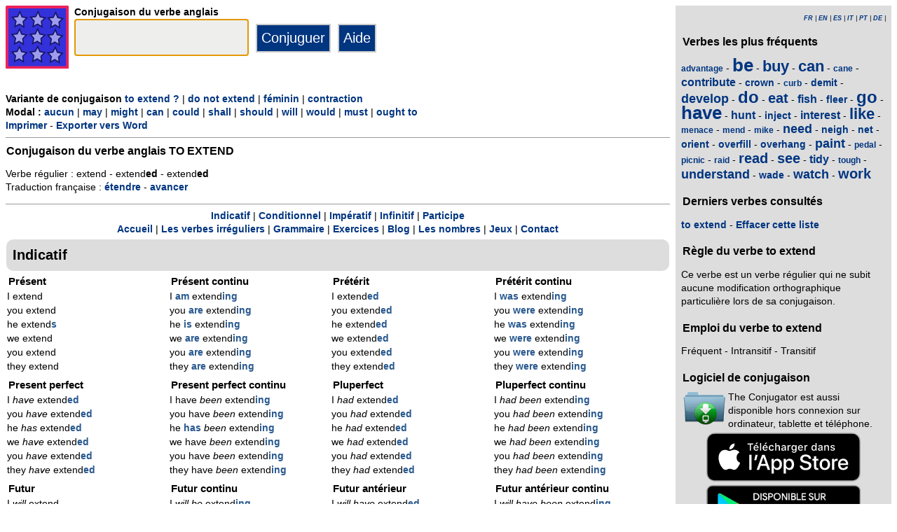

--- FILE ---
content_type: text/html; charset=utf-8
request_url: https://www.theconjugator.com/la/conjugaison/du/verbe/to+extend.html
body_size: 5880
content:
<!DOCTYPE html><html lang="fr"><head><meta charset="UTF-8"><link rel="dns-prefetch" href="https://d1w55hwk1ilzjm.cloudfront.net"><title>Verbe to extend - Conjugaison anglaise </title><meta name="description" content="Conjugaison du verbe anglais to extend au masculin. Verbe r&eacute;gulier : extend -  extended - extended. Traduction fran&ccedil;aise : &eacute;tendre - avancer."><link rel="canonical" href="https://www.theconjugator.com/la/conjugaison/du/verbe/to+extend.html"><meta name="viewport" content="width=device-width, initial-scale=1"><meta name="apple-itunes-app" content="app-id=379847376"><link rel="alternate" href="android-app://com.theconjugator.droidfree/https/theconjugator.com/extend"><link rel="alternate" hreflang="fr" href="https://www.theconjugator.com/la/conjugaison/du/verbe/to+extend.html"><link rel="alternate" hreflang="en" href="https://www.theconjugator.com/english/verb/to+extend.html"><link rel="alternate" hreflang="es" href="https://www.theconjugator.com/conjugacion/ingles/to+extend.html"><link rel="alternate" hreflang="it" href="https://www.theconjugator.com/verbo/inglese/to+extend.html"><link rel="alternate" hreflang="pt" href="https://www.theconjugator.com/verbo/ingles/to+extend.html"><link rel="alternate" hreflang="de" href="https://www.theconjugator.com/englisches/verb/to+extend.html"><link rel="apple-touch-icon" sizes="57x57" href="/apple-touch-icon-57x57.png"><link rel="apple-touch-icon" sizes="114x114" href="/apple-touch-icon-114x114.png"><link rel="apple-touch-icon" sizes="72x72" href="/apple-touch-icon-72x72.png"><link rel="apple-touch-icon" sizes="144x144" href="/apple-touch-icon-144x144.png"><link rel="apple-touch-icon" sizes="60x60" href="/apple-touch-icon-60x60.png"><link rel="apple-touch-icon" sizes="120x120" href="/apple-touch-icon-120x120.png"><link rel="apple-touch-icon" sizes="76x76" href="/apple-touch-icon-76x76.png"><link rel="apple-touch-icon" sizes="152x152" href="/apple-touch-icon-152x152.png"><link rel="apple-touch-icon" sizes="180x180" href="/apple-touch-icon-180x180.png"><link rel="icon" type="image/png" href="/favicon-192x192.png" sizes="192x192"><link rel="icon" type="image/png" href="/favicon-160x160.png" sizes="160x160"><link rel="icon" type="image/png" href="/favicon-96x96.png" sizes="96x96"><link rel="icon" type="image/png" href="/favicon-16x16.png" sizes="16x16"><link rel="icon" type="image/png" href="/favicon-32x32.png" sizes="32x32"><meta name="msapplication-TileColor" content="#ffe615"><meta name="msapplication-TileImage" content="/mstile-144x144.png"><style>body{font-family:Open-sans, Verdana, Arial, Helvetica, sans-serif;line-height:1.4em;font-size:0.85em}aside>p{color:#000;margin-top:5px;margin-bottom:5px}article>p{padding-left:10px}nav{margin:auto;text-align:center}hr{border:0;color:#999;background-color:#999;height:1px}label{font-weight:700}div.centre{margin:auto;text-align:center}div.tableau{display:flex}h1,h2,h3{background-color:#ddd;border-radius:5px;padding:8px;margin:5px 1px 5px 1px}h1{font-size:1.8em}h1.verbe{font-size:1.2em;line-height:1.4em;background-color:white;padding:0}footer{margin-top:8px;padding:8px;background-color:#eee}h3.piedPage{font-size:1.2em;font-weight:700;background-color:#eee;padding-left:0}ul.piedPage{list-style-type:none;padding:0;margin:0}div.headerOption{float:left;padding-right:15px}@media (min-width:1081px){main{width:75%;padding-right:8px;flex:0 0 auto}aside{width:25%;background-color:#ddd}div.conjugBloc{vertical-align:top;width:24%;display:inline-block;line-height:1.5em}}@media (min-width:641px) and (max-width:1080px){main{width:calc(100% - 250px);padding-right:8px;flex:0 0 auto}aside{min-width:250px;background-color:#ddd}div.conjugBloc{vertical-align:top;width:45%;display:inline-block;line-height:1.4em}}@media (min-width:641px){section{display:flex}aside>div{margin:auto;padding:0px 8px 0px 8px}.colonneComment{display:inline-block;text-align:justify;padding-right:2em;width:304px}.colonneFooter{display:inline-block;vertical-align:top;padding-right:2em;width:220px}h3{padding:5px 1px 1px 1px}}@media (max-width:640px){body{font-size:0.75em}div.conjugBloc{vertical-align:top;width:45%;display:inline-block}.colonneComment{display:block;text-align:justify;padding-right:2em;width:90%}.colonneFooter{display:inline-block;padding-right:2em;vertical-align:top}h1.verbe{font-size:1.2em;line-height:1.4em}div.hide_mobile{visibility:hidden;display:none}a{line-height:2em;padding:20px 5px 20px 5px}}a:link,a:visited{color:#003580;text-decoration:none;font-weight:700}a:active,a:hover{color:#3165b0;text-decoration:underline;font-weight:700}#bottom{margin:auto;text-align:center;font-size:0.8em;color:#444;font-style:italic;padding-top:15px;padding-bottom:30px}#cherche,#propose,#recherche{border-style:dotted;border-color:#999;border-width:1px;padding:1em;background-color:#ffc}#cherche{margin:auto;text-align:center;visibility:hidden}a.sprite-logo-petit{display:inline-block;background:url(https://d1w55hwk1ilzjm.cloudfront.net/images/css-sprite/csg-530661753bc4e.png) no-repeat top left;background-position:0 0;width:38px;height:38px}a.sprite-logo{display:inline-block;background:url(https://d1w55hwk1ilzjm.cloudfront.net/images/css-sprite/csg-530661753bc4e.png) no-repeat top left;background-position:0 -186px;width:128px;height:128px}div.sprite-programme{display:inline-block;background:url(https://d1w55hwk1ilzjm.cloudfront.net/images/css-sprite/csg-530661753bc4e.png) no-repeat top left;background-position:0 -88px;width:60px;height:48px}div.sprite-loupe{display:inline-block;background:url(https://d1w55hwk1ilzjm.cloudfront.net/images/css-sprite/csg-530661753bc4e.png) no-repeat top left;background-position:0 -364px;width:38px;height:38px}div.conjugBloc,div.conjugBloc p,div.tempsBloc{padding:2px;margin:0}div.conjugBloc b{color:#29598f}h2.modeBloc{background-color:#ddd;padding:13px 9px 13px 9px;margin:5px 1px 1px 1px;border-radius:10px}div.tempsBloc{font-weight:700;font-size:1.1em}input.conjug{border-color:#ccc;background:#fff;border-width:2px;border-style:solid;margin-bottom:5px;color:#333;height:1.9em;font-size:1.8em;font-weight:700}input.btn{border-color:#ccc;border-width:2px;border-style:solid;background:#003580;height:2em;font-size:1.5em;color:#fff}input.btn, input.btn2{margin:0px 0px 0px 10px}input.btn:hover{background:#3165b0;font-size:1.6em}input{border-color:#4186cb;background:#fff;border-width:1px;border-style:solid;color:#333}input:focus{background:#eeeeec}a.t26{font-size:26px}a.t24{font-size:24px}a.t22{font-size:22px}a.t20{font-size:20px}a.t18{font-size:18px}a.t16{font-size:16px}a.t14{font-size:14px}a.t12{font-size:12px}</style><script async src="https://www.googletagmanager.com/gtag/js?id=G-CF4FXPYNWM" type="ebdbef0fa3d0faf8bec45f84-text/javascript"></script><script type="ebdbef0fa3d0faf8bec45f84-text/javascript">window.dataLayer = window.dataLayer || [];function gtag(){dataLayer.push(arguments);}gtag('js', new Date());gtag('config', 'G-CF4FXPYNWM');</script><script async src="https://pagead2.googlesyndication.com/pagead/js/adsbygoogle.js?client=ca-pub-7348731048855961" crossorigin="anonymous" type="ebdbef0fa3d0faf8bec45f84-text/javascript"></script><meta property="og:title" content="Verbe to extend"><meta property="og:type" content="website"><meta property="og:url" content="https://www.theconjugator.com/la/conjugaison/du/verbe/to+extend.html"><meta property="og:image" content="https://www.theconjugator.com/images/logo2.png"><meta name="og:description" content="Conjugaison du verbe anglais to extend &agrave; tous les temps."></head><body><span id="Top"></span><section><main><header><div class="tableau"><a href="/" title="The Conjugator"><img alt="logo" src='https://d1w55hwk1ilzjm.cloudfront.net/images/The_Conjugator.svg' width = '90px' height='90px' /></a><div style="padding-left: 8px;"><form action="/php5/index.php" method="get"><input type="hidden" name="l" value="fr" /><label for="v"><b>Conjugaison du verbe anglais</b></label><br /><input type="text" size="15" class="conjug" name="v" id="v" onkeyup="if (!window.__cfRLUnblockHandlers) return false; keyup()" data-cf-modified-ebdbef0fa3d0faf8bec45f84-="" /><input type="submit" class="btn" value="Conjuguer" /><input type="button" class="btn" value="Aide" onclick="if (!window.__cfRLUnblockHandlers) return false; javascript:aide()" data-cf-modified-ebdbef0fa3d0faf8bec45f84-="" /></form></div></div></header><div id="cherche"></div><div><b>Variante de conjugaison </b><a title="Question" href="/la/conjugaison/du/verbe/to+extend_question.html">to extend ?</a> | <a title="N&eacute;gation" href="/la/conjugaison/du/verbe/to+extend_negation.html">do not extend</a> | <a title="Masculin" href="/la/conjugaison/du/verbe/to+extend_feminin.html">f&eacute;minin</a> | <a title="Contraction" href="/la/conjugaison/du/verbe/to+extend_contraction.html">contraction</a><br><b>Modal : </b><a title="No modal" href="/la/conjugaison/du/verbe/to+extend.html">aucun</a> | <a title="Modal may" href="/la/conjugaison/du/verbe/may+extend.html">may</a> | <a title="Modal might" href="/la/conjugaison/du/verbe/might+extend.html">might</a> | <a title="Modal can" href="/la/conjugaison/du/verbe/can+extend.html">can</a> | <a title="Modal could" href="/la/conjugaison/du/verbe/could+extend.html">could</a> | <a title="Modal shall" href="/la/conjugaison/du/verbe/shall+extend.html">shall</a> | <a title="Modal should" href="/la/conjugaison/du/verbe/should+extend.html">should</a> | <a title="Modal will" href="/la/conjugaison/du/verbe/will+extend.html">will</a> | <a title="Modal would" href="/la/conjugaison/du/verbe/would+extend.html">would</a> | <a title="Modal must" href="/la/conjugaison/du/verbe/must+extend.html">must</a> | <a title="Modal ought to" href="/la/conjugaison/du/verbe/ought+to+extend.html">ought to</a><div class="hide_mobile"><a href="/imprimer/verbe/to+extend.html">Imprimer</a> - <a href="/exporter/verbe/to+extend.rtf">Exporter vers Word</a></div></div><div class="verbe"><hr><h1 class="verbe">Conjugaison du verbe anglais <b>TO EXTEND</b></h1><p>Verbe r&eacute;gulier : extend -  extend<b>ed</b> - extend<b>ed</b><br>Traduction fran&ccedil;aise : <a title="Conjugaison verbe &eacute;tendre" href="https://leconjugueur.lefigaro.fr/conjugaison/verbe/etendre.html">&eacute;tendre</a> - <a title="Conjugaison verbe avancer" href="https://leconjugueur.lefigaro.fr/conjugaison/verbe/avancer.html">avancer</a> </p><div class="hide_mobile"><hr><nav><a title="anchor" href="#mode0">Indicatif</a> | <a title="anchor" href="#mode1">Conditionnel</a> | <a title="anchor" href="#mode2">Imp&eacute;ratif</a> | <a title="anchor" href="#mode4">Infinitif</a> | <a title="anchor" href="#mode6">Participe</a><br><a title="Home" href="/frindex.php">Accueil</a> | <a title="Irr&eacute;gulier" href="/frirregulier.php">Les verbes irr&eacute;guliers</a> | <a title="Grammaire" href="/frgrammaire.php">Grammaire</a> | <a title="Exercice" href="/exercice-anglais.php">Exercices</a> | <a title="Blog" href="/blog.php">Blog</a> | <a title="Numbers" href="/frnombre.php">Les nombres</a> | <a href="/jeux-accueil.php">Jeux</a> | <a title="Contact" href="/frcontact.php">Contact</a></nav></div></div><h2 class="modeBloc" id="mode0">Indicatif</h2><div class="conjugBloc"><div id="temps1" class="tempsBloc">Pr&eacute;sent</div>I extend<br>you extend<br>he extend<b>s</b><br>we extend<br>you extend<br>they extend</div><div class="conjugBloc"><div id="temps12" class="tempsBloc">Pr&eacute;sent continu</div>I<b> am</b> extend<b>ing</b><br>you<b> are</b> extend<b>ing</b><br>he<b> is</b> extend<b>ing</b><br>we<b> are</b> extend<b>ing</b><br>you<b> are</b> extend<b>ing</b><br>they<b> are</b> extend<b>ing</b></div><div class="conjugBloc"><div id="temps2" class="tempsBloc">Pr&eacute;t&eacute;rit</div>I extend<b>ed</b><br>you extend<b>ed</b><br>he extend<b>ed</b><br>we extend<b>ed</b><br>you extend<b>ed</b><br>they extend<b>ed</b></div><div class="conjugBloc"><div id="temps13" class="tempsBloc">Pr&eacute;t&eacute;rit continu</div>I<b> was</b> extend<b>ing</b><br>you<b> were</b> extend<b>ing</b><br>he<b> was</b> extend<b>ing</b><br>we<b> were</b> extend<b>ing</b><br>you<b> were</b> extend<b>ing</b><br>they<b> were</b> extend<b>ing</b></div><div class="conjugBloc"><div id="temps5" class="tempsBloc">Present perfect</div>I<i> have</i> extend<b>ed</b><br>you<i> have</i> extend<b>ed</b><br>he<i> has</i> extend<b>ed</b><br>we<i> have</i> extend<b>ed</b><br>you<i> have</i> extend<b>ed</b><br>they<i> have</i> extend<b>ed</b></div><div class="conjugBloc"><div id="temps14" class="tempsBloc">Present perfect continu</div>I have<i> been </i>extend<b>ing</b><br>you have<i> been </i>extend<b>ing</b><br>he<b> has</b><i> been </i>extend<b>ing</b><br>we have<i> been </i>extend<b>ing</b><br>you have<i> been </i>extend<b>ing</b><br>they have<i> been </i>extend<b>ing</b></div><div class="conjugBloc"><div id="temps6" class="tempsBloc">Pluperfect</div>I<i> had </i>extend<b>ed</b><br>you<i> had </i>extend<b>ed</b><br>he<i> had </i>extend<b>ed</b><br>we<i> had </i>extend<b>ed</b><br>you<i> had </i>extend<b>ed</b><br>they<i> had </i>extend<b>ed</b></div><div class="conjugBloc"><div id="temps15" class="tempsBloc">Pluperfect continu</div>I<i> had been </i>extend<b>ing</b><br>you<i> had been </i>extend<b>ing</b><br>he<i> had been </i>extend<b>ing</b><br>we<i> had been </i>extend<b>ing</b><br>you<i> had been </i>extend<b>ing</b><br>they<i> had been </i>extend<b>ing</b></div><div class="conjugBloc"><div id="temps7" class="tempsBloc">Futur</div>I<i> will</i> extend<br>you<i> will</i> extend<br>he<i> will</i> extend<br>we<i> will</i> extend<br>you<i> will</i> extend<br>they<i> will</i> extend</div><div class="conjugBloc"><div id="temps16" class="tempsBloc">Futur continu</div>I<i> will be </i>extend<b>ing</b><br>you<i> will be </i>extend<b>ing</b><br>he<i> will be </i>extend<b>ing</b><br>we<i> will be </i>extend<b>ing</b><br>you<i> will be </i>extend<b>ing</b><br>they<i> will be </i>extend<b>ing</b></div><div class="conjugBloc"><div id="temps8" class="tempsBloc">Futur ant&eacute;rieur</div>I<i> will have </i>extend<b>ed</b><br>you<i> will have </i>extend<b>ed</b><br>he<i> will have </i>extend<b>ed</b><br>we<i> will have </i>extend<b>ed</b><br>you<i> will have </i>extend<b>ed</b><br>they<i> will have </i>extend<b>ed</b></div><div class="conjugBloc"><div id="temps17" class="tempsBloc">Futur ant&eacute;rieur continu</div>I<i> will have been </i>extend<b>ing</b><br>you<i> will have been </i>extend<b>ing</b><br>he<i> will have been </i>extend<b>ing</b><br>we<i> will have been </i>extend<b>ing</b><br>you<i> will have been </i>extend<b>ing</b><br>they<i> will have been </i>extend<b>ing</b></div><h2 class="modeBloc" id="mode1">Conditionnel</h2><div class="conjugBloc"><div id="temps9" class="tempsBloc">Pr&eacute;sent</div>I<i> would</i> extend<br>you<i> would</i> extend<br>he<i> would</i> extend<br>we<i> would</i> extend<br>you<i> would</i> extend<br>they<i> would</i> extend</div><div class="conjugBloc"><div id="temps18" class="tempsBloc">Pr&eacute;sent continu</div>I<i> would be </i>extend<b>ing</b><br>you<i> would be </i>extend<b>ing</b><br>he<i> would be </i>extend<b>ing</b><br>we<i> would be </i>extend<b>ing</b><br>you<i> would be </i>extend<b>ing</b><br>they<i> would be </i>extend<b>ing</b></div><div class="conjugBloc"><div id="temps10" class="tempsBloc">Pass&eacute;</div>I<i> would have </i>extend<b>ed</b><br>you<i> would have </i>extend<b>ed</b><br>he<i> would have </i>extend<b>ed</b><br>we<i> would have </i>extend<b>ed</b><br>you<i> would have </i>extend<b>ed</b><br>they<i> would have </i>extend<b>ed</b></div><div class="conjugBloc"><div id="temps19" class="tempsBloc">Pass&eacute; continu</div>I<i> would have been </i>extend<b>ing</b><br>you<i> would have been </i>extend<b>ing</b><br>he<i> would have been </i>extend<b>ing</b><br>we<i> would have been </i>extend<b>ing</b><br>you<i> would have been </i>extend<b>ing</b><br>they<i> would have been </i>extend<b>ing</b></div><h2 class="modeBloc" id="mode2">Imp&eacute;ratif</h2><div class="conjugBloc"><div id="temps11" class="tempsBloc">Imp&eacute;ratif</div>extend<br><i>Let's </i>extend<br>extend</div><div class="conjugBloc">&nbsp;</div><div class="conjugBloc">&nbsp;</div><div class="conjugBloc">&nbsp;</div><h2 class="modeBloc" id="mode4">Infinitif</h2><div class="conjugBloc"><div id="temps0" class="tempsBloc">Infinitif</div>to extend</div><div class="conjugBloc">&nbsp;</div><div class="conjugBloc">&nbsp;</div><div class="conjugBloc">&nbsp;</div><h2 class="modeBloc" id="mode6">Participe</h2><div class="conjugBloc"><div id="temps4" class="tempsBloc">Pr&eacute;sent</div>extend<b>ing</b></div><div class="conjugBloc"><div id="temps3" class="tempsBloc">Pass&eacute;</div>extend<b>ed</b></div><div class="conjugBloc">&nbsp;</div><div class="conjugBloc">&nbsp;</div><div class="centre"><a title="Top" href="#Top">Haut de page</a></div></main><aside><div><p style="font-size:9px" align="right"><i><a title="Fran&ccedil;ais" href="/la/conjugaison/du/verbe/to+extend.html">FR</a> | <a title="English" href="/english/verb/to+extend.html">EN</a> | <a title="Espagnol" href="/conjugacion/ingles/to+extend.html">ES</a> | <a title="Italien" href="/verbo/inglese/to+extend.html">IT</a> | <a title="Portugais" href="/verbo/ingles/to+extend.html">PT</a> | <a title="Allemand" href="/englisches/verb/to+extend.html">DE</a> | </i></p></div><div class="nuage"><h3>Verbes les plus fr&eacute;quents</h3><p><a title="Conjugaison du verbe anglais advantage" href="/la/conjugaison/du/verbe/to+advantage.html" class="t12">advantage</a> - <a title="Conjugaison du verbe anglais be" href="/la/conjugaison/du/verbe/to+be.html" class="t26">be</a> - <a title="Conjugaison du verbe anglais buy" href="/la/conjugaison/du/verbe/to+buy.html" class="t22">buy</a> - <a title="Conjugaison du verbe anglais can" href="/la/conjugaison/du/verbe/to+can.html" class="t22">can</a> - <a title="Conjugaison du verbe anglais cane" href="/la/conjugaison/du/verbe/to+cane.html" class="t12">cane</a> - <a title="Conjugaison du verbe anglais contribute" href="/la/conjugaison/du/verbe/to+contribute.html" class="t16">contribute</a> - <a title="Conjugaison du verbe anglais crown" href="/la/conjugaison/du/verbe/to+crown.html" class="t14">crown</a> - <a title="Conjugaison du verbe anglais curb" href="/la/conjugaison/du/verbe/to+curb.html" class="t12">curb</a> - <a title="Conjugaison du verbe anglais demit" href="/la/conjugaison/du/verbe/to+demit.html" class="t14">demit</a> - <a title="Conjugaison du verbe anglais develop" href="/la/conjugaison/du/verbe/to+develop.html" class="t18">develop</a> - <a title="Conjugaison du verbe anglais do" href="/la/conjugaison/du/verbe/to+do.html" class="t24">do</a> - <a title="Conjugaison du verbe anglais eat" href="/la/conjugaison/du/verbe/to+eat.html" class="t20">eat</a> - <a title="Conjugaison du verbe anglais fish" href="/la/conjugaison/du/verbe/to+fish.html" class="t16">fish</a> - <a title="Conjugaison du verbe anglais fleer" href="/la/conjugaison/du/verbe/to+fleer.html" class="t14">fleer</a> - <a title="Conjugaison du verbe anglais go" href="/la/conjugaison/du/verbe/to+go.html" class="t24">go</a> - <a title="Conjugaison du verbe anglais have" href="/la/conjugaison/du/verbe/to+have.html" class="t26">have</a> - <a title="Conjugaison du verbe anglais hunt" href="/la/conjugaison/du/verbe/to+hunt.html" class="t16">hunt</a> - <a title="Conjugaison du verbe anglais inject" href="/la/conjugaison/du/verbe/to+inject.html" class="t14">inject</a> - <a title="Conjugaison du verbe anglais interest" href="/la/conjugaison/du/verbe/to+interest.html" class="t16">interest</a> - <a title="Conjugaison du verbe anglais like" href="/la/conjugaison/du/verbe/to+like.html" class="t22">like</a> - <a title="Conjugaison du verbe anglais menace" href="/la/conjugaison/du/verbe/to+menace.html" class="t12">menace</a> - <a title="Conjugaison du verbe anglais mend" href="/la/conjugaison/du/verbe/to+mend.html" class="t12">mend</a> - <a title="Conjugaison du verbe anglais mike" href="/la/conjugaison/du/verbe/to+mike.html" class="t12">mike</a> - <a title="Conjugaison du verbe anglais need" href="/la/conjugaison/du/verbe/to+need.html" class="t18">need</a> - <a title="Conjugaison du verbe anglais neigh" href="/la/conjugaison/du/verbe/to+neigh.html" class="t14">neigh</a> - <a title="Conjugaison du verbe anglais net" href="/la/conjugaison/du/verbe/to+net.html" class="t14">net</a> - <a title="Conjugaison du verbe anglais orient" href="/la/conjugaison/du/verbe/to+orient.html" class="t14">orient</a> - <a title="Conjugaison du verbe anglais overfill" href="/la/conjugaison/du/verbe/to+overfill.html" class="t14">overfill</a> - <a title="Conjugaison du verbe anglais overhang" href="/la/conjugaison/du/verbe/to+overhang.html" class="t14">overhang</a> - <a title="Conjugaison du verbe anglais paint" href="/la/conjugaison/du/verbe/to+paint.html" class="t18">paint</a> - <a title="Conjugaison du verbe anglais pedal" href="/la/conjugaison/du/verbe/to+pedal.html" class="t12">pedal</a> - <a title="Conjugaison du verbe anglais picnic" href="/la/conjugaison/du/verbe/to+picnic.html" class="t12">picnic</a> - <a title="Conjugaison du verbe anglais raid" href="/la/conjugaison/du/verbe/to+raid.html" class="t12">raid</a> - <a title="Conjugaison du verbe anglais read" href="/la/conjugaison/du/verbe/to+read.html" class="t20">read</a> - <a title="Conjugaison du verbe anglais see" href="/la/conjugaison/du/verbe/to+see.html" class="t20">see</a> - <a title="Conjugaison du verbe anglais tidy" href="/la/conjugaison/du/verbe/to+tidy.html" class="t16">tidy</a> - <a title="Conjugaison du verbe anglais tough" href="/la/conjugaison/du/verbe/to+tough.html" class="t12">tough</a> - <a title="Conjugaison du verbe anglais understand" href="/la/conjugaison/du/verbe/to+understand.html" class="t18">understand</a> - <a title="Conjugaison du verbe anglais wade" href="/la/conjugaison/du/verbe/to+wade.html" class="t14">wade</a> - <a title="Conjugaison du verbe anglais watch" href="/la/conjugaison/du/verbe/to+watch.html" class="t18">watch</a> - <a title="Conjugaison du verbe anglais work" href="/la/conjugaison/du/verbe/to+work.html" class="t20">work</a></p></div><div><h3>Derniers verbes consult&eacute;s</h3><div id="consulte"><p>Aucun verbe</p></div></div><div><h3>R&egrave;gle du verbe to extend</h3><p>Ce verbe est un verbe r&eacute;gulier qui ne subit aucune modification orthographique particuli&egrave;re lors de sa conjugaison.</p><h3>Emploi du verbe to extend</h3><p>Fr&eacute;quent - Intransitif - Transitif </p></div><div><h3>Logiciel de conjugaison</h3><table><tr><td><div class="sprite-programme"></div></td><td>The Conjugator est aussi disponible hors connexion sur ordinateur, tablette et t&eacute;l&eacute;phone.</td></tr></table><div class="centre"><a title="App Store" href="https://itunes.apple.com/fr/app/the-conjugator/id379847376?mt=8"><img fetchpriority="low" width="220px" height="70px" alt="Download it on App Play" src="https://d1w55hwk1ilzjm.cloudfront.net/images/appstore-fr.svg" /></a><br /><a title="Play Store" href="https://play.google.com/store/apps/details?id=com.theconjugator.droid"><img fetchpriority="low" width="220px" height="65px" alt="Get it on Google Play" src="https://d1w55hwk1ilzjm.cloudfront.net/images/fr-play-badge.png" /></a></div></div><div><h3>Conjugaison du verbe anglais</h3><div class="tableau"><div class="sprite-loupe" style="padding-right:15px"></div><div style="padding-left:5px;padding-bottom:8px"><form action="/php5/index.php" method="get"><label for="conjug2">Votre verbe</label><br /><input type="text" size="15" class="conjug2" id="conjug2" name="verbe" /><input type="hidden" name="lang" value="fr" /><input type="submit" class="btn2" value="Conjuguer" /></form></div></div></div></aside></section><footer><div class="colonneComment"><h3 class="piedPage">The Conjugator</h3><ul class="piedPage"><li>The Conjugator est un site d&eacute;di&eacute; &agrave; la conjugaison en anglais. Vous y trouverez tous les verbes anglais conjugu&eacute;s &agrave; tous les temps et tous les modes. Une liste des verbes irr&eacute;guliers est pr&eacute;sente sur le site.</li></ul></div><div class="colonneFooter"><h3 class="piedPage">La conjugaison</h3><ul class="piedPage"><li><a title="Accueil" href="/">The conjugator</a></li><li><a title="Liste de verbes" href="/frlistedeverbe.php">Liste de verbes</a></li><li><a title="R&egrave;gle de grammaire" href="/frgrammaire.php">R&egrave;gles de grammaire</a></li><li><a title="Cours" href="/fr_1to1progress.php">Cours d'anglais</a></li></ul></div><div class="colonneFooter"><h3 class="piedPage">L'orthographe</h3><ul class="piedPage"><li><a title="Nombre" href="/frnombre.php">&Eacute;crire un nombre</a></li><li><a title="Mot" href="/frmot.php">L'orthographe</a></li><li><a title="Verbes irr&eacute;guliers" href="/frirregulier.php">Les Verbes irr&eacute;guliers</a></li></ul></div><div class="colonneFooter"><h3 class="piedPage">Le site</h3><ul class="piedPage"><li><a title="Blog" href="/blog.php">The Conjugator Blog</a></li><li><a title="Contact" href="/frcontact.php">Nous contacter</a></li><li><a title="Site" href="/frlesite.php">&Agrave; propos du site</a></li><li><a title="News" href="/frnewslesite.php">Nouveaut&eacute;s</a></li><li><a title="Logiciel" href="/frlogicieliphone.php">Logiciel</a></li></ul></div><div class="colonneFooter"><h3 class="piedPage">Autres langues</h3><ul class="piedPage"><li><a title="Conjugaison" href="https://leconjugueur.lefigaro.fr">Conjugaison fran&ccedil;aise</a></li><li><a title="El Conjugador" href="https://www.elconjugador.com">Conjugaison espagnole</a></li><li><a title="Il Coniugatore" href="https://www.ilconiugatore.com">Conjugaison italienne</a></li><li><a title="O Conjugador" href="https://www.oconjugador.com">Conjugaison portugaise</a></li><li><a title="Der Konjugator" href="https://www.derkonjugator.com">Conjugaison allemande</a></li><li><a title="Cookie" href="/politique-cookie.php">Info cookies</a></li></ul></div><div id="bottom">The Conjugator &copy; 2006-2025</div></footer><script type="ebdbef0fa3d0faf8bec45f84-text/javascript">document.getElementById('v').focus();var lang="fr";var vbFav="to extend";function keyup(){ if (typeof update === "function") { update(traiteVb(document.getElementById('v').value),'fr','');return false;}}</script><script async type="ebdbef0fa3d0faf8bec45f84-text/javascript" src="https://d1w55hwk1ilzjm.cloudfront.net/js/site_en_20251126.js"></script><script src="/cdn-cgi/scripts/7d0fa10a/cloudflare-static/rocket-loader.min.js" data-cf-settings="ebdbef0fa3d0faf8bec45f84-|49" defer></script><script defer src="https://static.cloudflareinsights.com/beacon.min.js/vcd15cbe7772f49c399c6a5babf22c1241717689176015" integrity="sha512-ZpsOmlRQV6y907TI0dKBHq9Md29nnaEIPlkf84rnaERnq6zvWvPUqr2ft8M1aS28oN72PdrCzSjY4U6VaAw1EQ==" data-cf-beacon='{"version":"2024.11.0","token":"d31018f0b7fe48c5918f2c5e0fe0b353","r":1,"server_timing":{"name":{"cfCacheStatus":true,"cfEdge":true,"cfExtPri":true,"cfL4":true,"cfOrigin":true,"cfSpeedBrain":true},"location_startswith":null}}' crossorigin="anonymous"></script>
</body></html>

--- FILE ---
content_type: text/html; charset=utf-8
request_url: https://www.google.com/recaptcha/api2/aframe
body_size: 265
content:
<!DOCTYPE HTML><html><head><meta http-equiv="content-type" content="text/html; charset=UTF-8"></head><body><script nonce="Yt8ORNYmCQQPaQd2pPoXUQ">/** Anti-fraud and anti-abuse applications only. See google.com/recaptcha */ try{var clients={'sodar':'https://pagead2.googlesyndication.com/pagead/sodar?'};window.addEventListener("message",function(a){try{if(a.source===window.parent){var b=JSON.parse(a.data);var c=clients[b['id']];if(c){var d=document.createElement('img');d.src=c+b['params']+'&rc='+(localStorage.getItem("rc::a")?sessionStorage.getItem("rc::b"):"");window.document.body.appendChild(d);sessionStorage.setItem("rc::e",parseInt(sessionStorage.getItem("rc::e")||0)+1);localStorage.setItem("rc::h",'1765777652440');}}}catch(b){}});window.parent.postMessage("_grecaptcha_ready", "*");}catch(b){}</script></body></html>

--- FILE ---
content_type: image/svg+xml
request_url: https://d1w55hwk1ilzjm.cloudfront.net/images/The_Conjugator.svg
body_size: 760
content:
<?xml version="1.0" encoding="UTF-8" standalone="no"?>
<svg
   xmlns:dc="http://purl.org/dc/elements/1.1/"
   xmlns:cc="http://creativecommons.org/ns#"
   xmlns:rdf="http://www.w3.org/1999/02/22-rdf-syntax-ns#"
   xmlns:svg="http://www.w3.org/2000/svg"
   xmlns="http://www.w3.org/2000/svg"
   id="svg4256"
   version="1.1"
   viewBox="0 0 67.733334 67.733333"
   height="256"
   width="256">
  <defs
     id="defs4250" />
  <metadata
     id="metadata4253">
    <rdf:RDF>
      <cc:Work
         rdf:about="">
        <dc:format>image/svg+xml</dc:format>
        <dc:type
           rdf:resource="http://purl.org/dc/dcmitype/StillImage" />
        <dc:title></dc:title>
      </cc:Work>
    </rdf:RDF>
  </metadata>
  <g
     transform="translate(0,-229.26667)"
     id="layer1">
    <g
       id="g4118"
       transform="matrix(1.2578554,0,0,1.2618406,-253.41059,-249.22197)">
      <rect
         y="380.35602"
         x="202.65755"
         height="51.65612"
         width="51.594292"
         id="rect2652"
         style="opacity:0.86601305;fill:#1311d5;fill-opacity:1;fill-rule:nonzero;stroke:#e80044;stroke-width:2.35150886;stroke-linecap:butt;stroke-linejoin:round;stroke-miterlimit:4;stroke-dasharray:none;stroke-dashoffset:0;stroke-opacity:1" />
      <g
         style="opacity:0.76143787"
         transform="matrix(1.1891206,0,0,1.2891982,139.56643,212.11386)"
         id="g2654">
        <path
           style="opacity:0.69581748;fill:#ffffff;fill-opacity:1;fill-rule:nonzero;stroke:#000000;stroke-width:0.85039943;stroke-linecap:butt;stroke-linejoin:miter;stroke-miterlimit:4;stroke-dasharray:none;stroke-dashoffset:0;stroke-opacity:1"
           id="path2656"
           d="m 65.15484,143.72997 -3.140556,-1.81629 -3.276644,1.55743 0.756908,-3.54811 -2.493745,-2.635 3.60835,-0.37656 1.735425,-3.18596 1.473175,3.31538 3.566297,0.66598 -2.697878,2.42558 z" />
        <path
           style="opacity:0.69581748;fill:#ffffff;fill-opacity:1;fill-rule:nonzero;stroke:#000000;stroke-width:0.85039943;stroke-linecap:butt;stroke-linejoin:miter;stroke-miterlimit:4;stroke-dasharray:none;stroke-dashoffset:0;stroke-opacity:1"
           id="path2658"
           d="m 65.15484,143.72997 -3.140556,-1.81629 -3.276644,1.55743 0.756908,-3.54811 -2.493745,-2.635 3.60835,-0.37656 1.735425,-3.18596 1.473175,3.31538 3.566297,0.66598 -2.697878,2.42558 z"
           transform="translate(13.06394,-0.04852173)" />
        <path
           style="opacity:0.69581748;fill:#ffffff;fill-opacity:1;fill-rule:nonzero;stroke:#000000;stroke-width:0.85039943;stroke-linecap:butt;stroke-linejoin:miter;stroke-miterlimit:4;stroke-dasharray:none;stroke-dashoffset:0;stroke-opacity:1"
           id="path2660"
           d="m 65.15484,143.72997 -3.140556,-1.81629 -3.276644,1.55743 0.756908,-3.54811 -2.493745,-2.635 3.60835,-0.37656 1.735425,-3.18596 1.473175,3.31538 3.566297,0.66598 -2.697878,2.42558 z"
           transform="translate(25.69085,0.456555)" />
        <path
           style="opacity:0.69581748;fill:#ffffff;fill-opacity:1;fill-rule:nonzero;stroke:#000000;stroke-width:0.85039943;stroke-linecap:butt;stroke-linejoin:miter;stroke-miterlimit:4;stroke-dasharray:none;stroke-dashoffset:0;stroke-opacity:1"
           id="path2662"
           d="m 65.15484,143.72997 -3.140556,-1.81629 -3.276644,1.55743 0.756908,-3.54811 -2.493745,-2.635 3.60835,-0.37656 1.735425,-3.18596 1.473175,3.31538 3.566297,0.66598 -2.697878,2.42558 z"
           transform="translate(-0.286562,11.36422)" />
        <path
           style="opacity:0.69581748;fill:#ffffff;fill-opacity:1;fill-rule:nonzero;stroke:#000000;stroke-width:0.85039943;stroke-linecap:butt;stroke-linejoin:miter;stroke-miterlimit:4;stroke-dasharray:none;stroke-dashoffset:0;stroke-opacity:1"
           id="path2664"
           d="m 65.15484,143.72997 -3.140556,-1.81629 -3.276644,1.55743 0.756908,-3.54811 -2.493745,-2.635 3.60835,-0.37656 1.735425,-3.18596 1.473175,3.31538 3.566297,0.66598 -2.697878,2.42558 z"
           transform="translate(12.77738,11.31569)" />
        <path
           style="opacity:0.69581748;fill:#ffffff;fill-opacity:1;fill-rule:nonzero;stroke:#000000;stroke-width:0.85039943;stroke-linecap:butt;stroke-linejoin:miter;stroke-miterlimit:4;stroke-dasharray:none;stroke-dashoffset:0;stroke-opacity:1"
           id="path2666"
           d="m 65.15484,143.72997 -3.140556,-1.81629 -3.276644,1.55743 0.756908,-3.54811 -2.493745,-2.635 3.60835,-0.37656 1.735425,-3.18596 1.473175,3.31538 3.566297,0.66598 -2.697878,2.42558 z"
           transform="translate(25.40429,11.82077)" />
        <path
           style="opacity:0.69581748;fill:#ffffff;fill-opacity:1;fill-rule:nonzero;stroke:#000000;stroke-width:0.85039943;stroke-linecap:butt;stroke-linejoin:miter;stroke-miterlimit:4;stroke-dasharray:none;stroke-dashoffset:0;stroke-opacity:1"
           id="path2668"
           d="m 65.15484,143.72997 -3.140556,-1.81629 -3.276644,1.55743 0.756908,-3.54811 -2.493745,-2.635 3.60835,-0.37656 1.735425,-3.18596 1.473175,3.31538 3.566297,0.66598 -2.697878,2.42558 z"
           transform="translate(-0.286563,22.98097)" />
        <path
           style="opacity:0.69581748;fill:#ffffff;fill-opacity:1;fill-rule:nonzero;stroke:#000000;stroke-width:0.85039943;stroke-linecap:butt;stroke-linejoin:miter;stroke-miterlimit:4;stroke-dasharray:none;stroke-dashoffset:0;stroke-opacity:1"
           id="path2670"
           d="m 65.15484,143.72997 -3.140556,-1.81629 -3.276644,1.55743 0.756908,-3.54811 -2.493745,-2.635 3.60835,-0.37656 1.735425,-3.18596 1.473175,3.31538 3.566297,0.66598 -2.697878,2.42558 z"
           transform="translate(12.77738,22.93245)" />
        <path
           style="opacity:0.69581748;fill:#ffffff;fill-opacity:1;fill-rule:nonzero;stroke:#000000;stroke-width:0.85039943;stroke-linecap:butt;stroke-linejoin:miter;stroke-miterlimit:4;stroke-dasharray:none;stroke-dashoffset:0;stroke-opacity:1"
           id="path2672"
           d="m 65.15484,143.72997 -3.140556,-1.81629 -3.276644,1.55743 0.756908,-3.54811 -2.493745,-2.635 3.60835,-0.37656 1.735425,-3.18596 1.473175,3.31538 3.566297,0.66598 -2.697878,2.42558 z"
           transform="translate(25.40429,23.43753)" />
      </g>
    </g>
  </g>
</svg>


--- FILE ---
content_type: application/x-javascript
request_url: https://d1w55hwk1ilzjm.cloudfront.net/js/site_en_20251126.js
body_size: 3644
content:
let global_timeout_check,prop,registerFavori=!1;const cacheVerbe1=["be","have","do","go","get","can","take","buy","give","like","eat","know","live","play","read","say","see","want","work","write"],cacheVerbe2=["abide","accept","add","agree","allow","answer","appear","apply","arrest","arrive","ask","attend","awake","bear","beat","become","begin","believe","belong","bite","blow","break","bring","build","burn","call","cancel","carry","catch","change","check","clean","come","cook","cost","create","cry","cut","dance","deal","decide","decorate","deliver","describe","develop","die","discover","discuss","draw","dream","drink","drive","earn","enjoy","enter","fail","fall","fast","feed","feel","fight","fill","find","finish","fix","fly","follow","forbid","forget","forgive","found","freeze","grow","hang","happen","hate","hear","help","hide","hit","hold","hope","hurt","include","join","jump","keep","kill","kiss","last","laugh","lay","lead","learn","leave","let","lie","listen","loo","look","love","make","mean","meet","mention","miss","move","must","need","occur","offer","open","order","oversleep","own","paint","pass","pay","phone","plan","practice","prepare","produce","put","quit","rain","reach","realize","receive","rent","return","ride","ring","run","saw","seem","sell","send","set","shine","show","sing","sit","sleep","smile","smoke","speak","spend","split","stand","start","stay","steal","stop","strike","study","suffer","swim","talk","teach","tell","think","throw","travel","try","twist","understand","undo","visit","wait","wake","walk","wash","watch","wear","will","win","wish","worry"],cacheVerbe3=["accompany","accrue","acquire","act","admire","admit","alter","analyze","annoy","apologize","appeal","appreciate","approach","approve","assemble","assess","attack","avoid","ban","bang","bay","bed","beg","behave","bend","bet","bind","bit","bleed","boil","book","bore","bother","bow","bread","breathe","broadcast","brush","burst","cake","calculate","celebrate","cheat","chow","claim","clear","climb","collect","commit","communicate","complete","concern","conduct","confirm","consider","consist","contact","contain","contend","continue","contribute","control","copy","correct","count","crook","cross","cycle","dare","deaden","defend","define","delay","demonstrate","deposit","designate","destroy","dig","disappear","disappoint","dislike","display","disturb","drop","drown","dry","dwell","ear","encounter","encourage","end","entertain","escape","establish","evaluate","evolve","examine","exchange","exclaim","exist","expect","explain","express","extend","fair","fear","fell","fine","fire","fish","fit","flee","flow","forecast","form","forward","fund","gain","gather","graduate","greet","grind","guarantee","guess","hand","harm","haven","hello","highlight","hunt","hurry","imagine","imitate","import","improve","inform","insist","interest","introduce","invent","invest","invite","jar","kick","knit","knock","lack","land","launch","leap","lend","lessen","lever","lift","light","liven","load","locate","log","mail","manage","marry","match","measure","mix","mock","model","modify","monger","muss","name","neglect","note","notice","obey","observe","obtain","occupy","operate","organize","out","owe","participate","permit","pick","place","possess","post","pour","pray","present","prevent","progress","prove","provide","publish","pull","push","qualify","quarrel","question","rage","rap","ready","rebuild","recognize","record","reduce","refer","remember","remind","remove","repair","repeat","reply","require","reserve","reset","resign","respond","rest","restore","review","revolve","roar","rub","sail","save","scream","seat","seek","separate","serve","sew","shake","share","shock","shoot","shout","shrink","shut","sigh","sign","sink","ski","skip","slip","slit","slow","smell","snow","solve","spell","spill","spin","spread","spring","spy","stack","stare","stick","still","strap","submit","succeed","suck","suggest","support","survive","swear","sweep","taste","tear","test","thank","threaten","tidy","tie","tire","touch","train","transfer","travail","treat","turn","undergo","undertake","update","utilize","vary","verify","warn","web","weep","weigh","while","withdraw","wonder","wound"],storage={isAvailable:()=>"localStorage"in window&&null!==window.localStorage,get(e,a=null){return this.isAvailable()&&localStorage.getItem(e)||a},set(e,a){return!!this.isAvailable()&&(localStorage.setItem(e,a),!0)}};function getLang(e,a,r,t,n,i){return{fr:e,en:a,es:r,it:t,pt:n,de:i}[lang]||e}function traiteVb(e){return e=vbSansAccent(e=(e=(e=e.toLowerCase()).replace(/[\!\?]/g,"")).replace(/^(not |no |to )/g,""))}function vbSansAccent(e){return Object.entries({"[éèêë]":"e","[áàâä]":"a","[íìîï]":"i","[óòôö]":"o","[úùûü]":"u","[ñ]":"n"}).forEach((([a,r])=>{e=e.replace(new RegExp(a,"g"),r)})),e}function replaceHTMLChar(e){const a={"ç":"&ccedil;","è":"&egrave;","ë":"&euml;","é":"&eacute;","ê":"&ecirc;","à":"&agrave;","Ê":"&Ecirc;","É":"&Eacute;","È":"&Egrave;","À":"&Agrave;","ä":"&auml;","á":"&aacute;","â":"&acirc;","œ":"&oelig;","ì":"&igrave;","ï":"&iuml;","í":"&iacute;","î":"&icirc;","ò":"&ograve;","ö":"&ouml;","ó":"&oacute;","ô":"&ocirc;","ù":"&ugrave;","ü":"&uuml;","ú":"&uacute;","û":"&ucirc;","ñ":"&ntilde;","ã":"&atilde;","©":"&copy;","ß":"&szlig;","\n":""};return e.replace(/[çèëéêàÊÉÈÀäáâœìïíîòöóôùüúûñã©ß\n]/g,(e=>a[e]||e))}function array_unique(e){return[...new Set(e)]}function aide(){const e=screen.width-560,a=window.open("","TheConjugator",`width=550,height=560,resizable=yes,scrollbars=yes,status=no,location=no,toolbar=no,left=${e},top=5`);a.location="/fraideconjonline.php?printable=Y",a.focus()}function checkCache(e,a){e.forEach((e=>{vbSansAccent(e).startsWith(a)&&prop.push(e)}))}function updatePropose(e){if(0===e.length)return;e=e.slice(0,9);let a=`<p>${getLang("Verbes proposés à la conjugaison :","Proposed verbs:","Verbos propuestos a la conjugación :","Verbi offerti per coniugazione :","Verbos oferecido para a conjugação:","Verben zur Konjugation vorgeschlagen:")}</p>\n<p>`;a+=e.map((e=>formateURLVerbe(e))).join(" | "),a+="</p>";const r=document.getElementById("cherche");r.style.visibility="visible",r.innerHTML=replaceHTMLChar(a)}function update(e,a,r){const t=document.getElementById("cherche");if(""===e)return t.innerHTML="",void(t.style.visibility="hidden");prop=[],checkCache(cacheVerbe1,e),checkCache(cacheVerbe2,e),checkCache(cacheVerbe3,e),prop.length>0?updatePropose(prop):(clearTimeout(global_timeout_check),global_timeout_check=setTimeout((()=>{submitForm(e,a)}),400))}async function submitForm(e,a){try{const r=-1===location.hostname.indexOf("leconjugueur")?`/php5/cherche.php?verbe=${encodeURIComponent(vbSansAccent(e))}&lang=${encodeURIComponent(a)}`:`/php5/en/cherche.php?verbe=${encodeURIComponent(vbSansAccent(e))}&lang=${encodeURIComponent(a)}`,t=await fetch(r),n=document.getElementById("cherche");if(t.ok){updatePropose(await t.json())}else n.style.visibility="hidden"}catch(e){console.error("Erreur lors de la requête:",e),document.getElementById("cherche").style.visibility="hidden"}}function formateURLVerbe(e){const a=getLang("/la/conjugaison/du/verbe/","/english/verb/","/conjugacion/ingles/","/verbo/inglese/","/verbo/ingles/","/englisches/verb/"),r=encodeURIComponent(replaceHTMLChar(e.replace(/ /g,"+")));return`<a title="Verb ${e}" href="${a}${r}.html">${e}</a>`}function verbeFavori(e){const a=`<p>${getLang("Aucun verbe","No verb","Sin verbo","Nessun verbo","Sem verbo","kein Verb")}</p>`;if(!registerFavori||"to "===e)return a;if(!storage.isAvailable())return a;let r=[];const t=storage.get("vbNavEN","");if(t&&(r=t.split(",")),e&&(r=array_unique([e,...r])),r=r.slice(0,5),storage.set("vbNavEN",r.join(",")),0===r.length||void 0===r)return a;return replaceHTMLChar(`<p>${r.filter((e=>e&&"null"!==e&&"undefined"!==e)).map((e=>formateURLVerbe(e))).join(" - ")} - <a title="Clear" href="#" onclick="effacerListe(); return false;">${getLang("Effacer cette liste","Clear this list","Desactive esta lista","Cancellare questa lista","Limpar esta lista","Löschen Sie diese Liste")}</a></p>`)}function effacerListe(){storage.set("vbNavEN","");const e=document.getElementById("consulte");e&&(e.innerHTML=replaceHTMLChar(getLang("Aucun verbe","No verb","Sin verbo","Sin verbo","Sin verbo","Kein Verb")))}function afficheVerbeFavori(){const e=document.getElementById("consulte");e&&(registerFavori=!0,e.innerHTML=verbeFavori(vbFav))}function setBadge(){const e=navigator.userAgent.toUpperCase();let a="";-1!==e.indexOf("KINDLE")?a='<a title="Amazon Store" href="amzn://apps/android?s=com.theconjugator.droid"><img alt="Télécharger l\'application pour le Kindle" src="/images/amazon-blanc.png" width="220px" /></a>':-1!==e.indexOf("WINDOWS NT 10")?a=`<a title="Windows Store" href="https://apps.microsoft.com/windows/app/the-conjugator-anglais/aa336db3-72ad-417c-942b-70f56330094e"><img alt="Télécharger l'application pour Windows" src="/images/WindowsStore-${lang}.svg" width="220px" height="78px" /></a>`:-1!==e.indexOf("MACINTOSH")&&(a=`<a title="Mac Store" href="https://itunes.apple.com/fr/app/the-conjugator/id412693807?mt=12&ls=1"><img alt="Disponible sur le Mac App Store" src="/images/macstore-${lang}.svg" width="220px" height="70px" /></a>`);const r=document.getElementById("badge");r&&(r.innerHTML+=a)}setBadge(),afficheVerbeFavori();